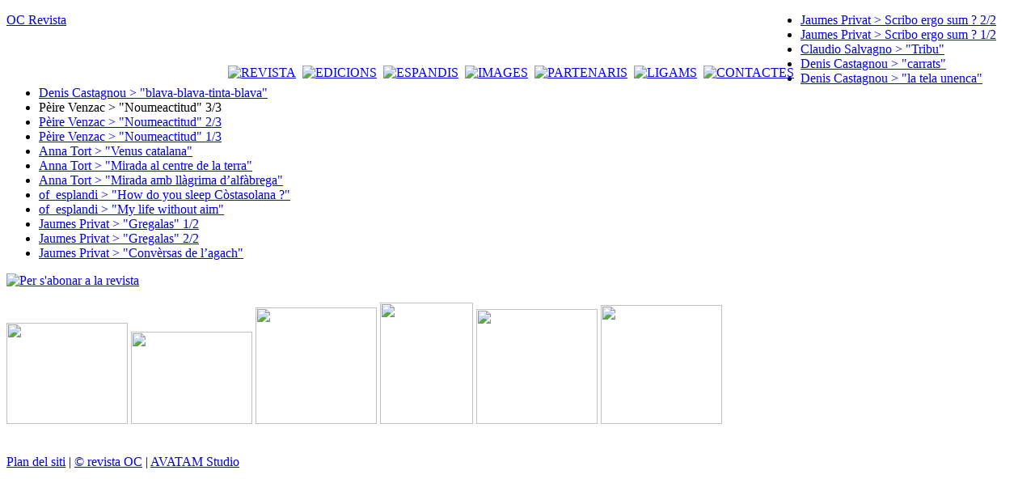

--- FILE ---
content_type: text/html; charset=utf-8
request_url: http://www.ocrevista.com/spip.php/IMG/pdf/squelettes/images/local/cache-vignettes/IMG/pdf/spip.php?article141
body_size: 2455
content:
<!DOCTYPE html PUBLIC "-//W3C//DTD XHTML 1.0 Transitional//EN" "http://www.w3.org/TR/xhtml1/DTD/xhtml1-transitional.dtd">
<html dir="ltr" lang="fr">
<head>
<title>OC Revista - Pèire Venzac > "Noumeactitud" 3/3</title>
<meta http-equiv="Content-Type" content="text/html; charset=utf-8" />



<meta name="generator" content="SPIP" />
<meta name="robots" content="index, follow" />
<meta name="revisit-after" content="15 days" />



<link rel="shortcut icon" href="squelettes/favicon.ico" />

<link rel="alternate" type="application/rss+xml" title="Syndiquer tout le site" href="http://www.ocrevista.com/index.php/reguliruemye-stulya-i-kresla-dlya-shkolnikov/dist/IMG/pdf/IMG/pdf/squelettes/images/squelettes/images/IMG/pdf/squelettes/images/local/cache-vignettes/L137xH150/IMG/pdf/local/cache-vignettes/squelettes/images/spip.php?page=backend&lang=fr" />

<link rel="stylesheet" href="dist/spip_style.css" type="text/css" media="all" />

<link rel="stylesheet" href="dist/habillage.css" type="text/css" media="projection, screen, tv" />
<link rel="stylesheet" href="squelettes/perso.css" type="text/css" media="projection, screen, tv" />

<link rel="stylesheet" href="dist/impression.css" type="text/css" media="print" />
<link rel="stylesheet" href="http://www.ocrevista.com/squelettes/slimbox/css/slimbox.css" type="text/css" media="screen" />
<script type="text/javascript" src="http://www.ocrevista.com/squelettes/script.js"></script>



<script src="http://www.ocrevista.com/index.php/reguliruemye-stulya-i-kresla-dlya-shkolnikov/dist/IMG/pdf/IMG/pdf/squelettes/images/squelettes/images/IMG/pdf/squelettes/images/local/cache-vignettes/L137xH150/IMG/pdf/local/cache-vignettes/squelettes/images/spip.php?page=jquery.js" type="text/javascript"></script>
<!-- insert_head --><script type="text/javascript">
function ecrire_message(dest) {
l1 = dest.substring(0,2) - 0;
l2 = dest.substring(2,4) - 0;
l3 = dest.substring(4,6) - 0;
msg = 'mailto:'+dest.substring(6,6+l1)+'@'+dest.substring(6+l1+l2,6+l1+l2+l3)+'.'+dest.substring(6+l1,6+l1+l2);
document.location = msg;
}
</script>


<script type="text/javascript" src="http://www.ocrevista.com/squelettes/mootools.js"></script>
<script type="text/javascript" src="http://www.ocrevista.com/squelettes/slimbox/js/slimbox.js"></script></head>

<body>
<div id="global">

<div id="haut">
  <div class="logo" style="float:left;"><a href="http://www.ocrevista.com" title="Acu&egrave;lh">OC Revista</a></div>
<div style="float:left; margin-left: 200px; margin-top: 65px">
        
        <a href="spip.php?rubrique3"><img src='local/cache-texte/0ee3abd213bb0e7cb2d298491e26ade4.png' width='52' height='25' style='width:52px;height:25px;' class='format_png' alt='REVISTA' /></a>&nbsp;&nbsp;<a href="spip.php?rubrique6"><img src='local/cache-texte/7ef5ad0b2bdb4b14c50d812d5578f249.png' width='58' height='25' style='width:58px;height:25px;' class='format_png' alt='EDICIONS' /></a>&nbsp;&nbsp;<a href="spip.php?rubrique4"><img src='local/cache-texte/a699ef0bcda981f93ee9b324558c46ab.png' width='62' height='25' style='width:62px;height:25px;' class='format_png' alt='ESPANDIS' /></a>&nbsp;&nbsp;<a href="spip.php?rubrique5"><img src='local/cache-texte/1e938d2d004a3575283181e8c0e6a9a0.png' width='48' height='25' style='width:48px;height:25px;' class='format_png' alt='IMAGES' /></a>&nbsp;&nbsp;<a href="spip.php?rubrique7"><img src='local/cache-texte/04225c64aae57fb348e739425fb55461.png' width='78' height='25' style='width:78px;height:25px;' class='format_png' alt='PARTENARIS' /></a>&nbsp;&nbsp;<a href="spip.php?rubrique8"><img src='local/cache-texte/4117f1528080f430764638cc6a0ca663.png' width='48' height='25' style='width:48px;height:25px;' class='format_png' alt='LIGAMS' /></a>&nbsp;&nbsp;<a href="spip.php?rubrique9"><img src='local/cache-texte/21153383f9a65e374dff4f370371a61a.png' width='72' height='25' style='width:72px;height:25px;' class='format_png' alt='CONTACTES' /></a>&nbsp;&nbsp; 
        
  </div>
</div>
<div id="conteneur">
  
	
	<div id="gauche">







			<div id="accordion" class="menugauchebloc">
                
                <div class="menugauchecontenu atStart">
                   
                    <ul>
                        
                        <li ><a href="spip.php?article182">Jaumes Privat > Scribo ergo sum&nbsp;? 2/2</a></li>
                        
                        <li ><a href="spip.php?article181">Jaumes Privat > Scribo ergo sum&nbsp;? 1/2</a></li>
                        
                        <li ><a href="spip.php?article176">Claudio Salvagno > "Tribu"</a></li>
                        
                        <li ><a href="spip.php?article168">Denis Castagnou > "carrats"</a></li>
                        
                        <li ><a href="spip.php?article160">Denis Castagnou > "la tela unenca"</a></li>
                        
                        <li ><a href="spip.php?article154">Denis Castagnou > "blava-blava-tinta-blava"</a></li>
                        
                        <li class="on"><span class="on">Pèire Venzac > "Noumeactitud" 3/3</span></li>
                        
                        <li ><a href="spip.php?article138">Pèire Venzac > "Noumeactitud" 2/3</a></li>
                        
                        <li ><a href="spip.php?article131">Pèire Venzac > "Noumeactitud" 1/3</a></li>
                        
                        <li ><a href="spip.php?article112">Anna Tort > "Venus catalana"</a></li>
                        
                        <li ><a href="spip.php?article127">Anna Tort  > "Mirada al centre de la terra"</a></li>
                        
                        <li ><a href="spip.php?article105">Anna Tort > "Mirada amb llàgrima d&#8217;alfàbrega"</a></li>
                        
                        <li ><a href="spip.php?article72">of_esplandi > "How do you sleep Còstasolana&nbsp;?"</a></li>
                        
                        <li ><a href="spip.php?article61">of_esplandi > "My life without aim"</a></li>
                        
                        <li ><a href="spip.php?article47">Jaumes Privat > "Gregalas" 1/2</a></li>
                        
                        <li ><a href="spip.php?article55">Jaumes Privat > "Gregalas" 2/2</a></li>
                        
                        <li ><a href="spip.php?article15">Jaumes Privat > "Convèrsas de l&#8217;agach"</a></li>
                        
                    </ul>
                    
                </div>
            </div>


<div><a href="spip.php?article12"><img src="squelettes/images/btn_abonnement.jpg" alt="Per s'abonar a la revista" border="0" /></a></div>

</div>

  	<div id="centre">
        
        
        
        
        <br />
        
        <a href="IMG/jpg/Kanak_fer_coach.jpg" rel="lightbox[gallerie]" title="Kana fer coach"><img src='local/cache-vignettes/L150xH125_Kanak_fer_coach-b7ac9.jpg' width='150' height='125' style='height:125px;width:150px;' class='' /></a>
        
        <a href="IMG/jpg/Mieg_flower.jpg" rel="lightbox[gallerie]" title="Mièg flower"><img src='local/cache-vignettes/L150xH114_Mieg_flower-bd979.jpg' width='150' height='114' style='height:114px;width:150px;' class='' /></a>
        
        <a href="IMG/jpg/trop_i_cal_miralh.jpg" rel="lightbox[gallerie]" title="Tròp i cal miralh"><img src='local/cache-vignettes/L150xH144_trop_i_cal_miralh-98ded.jpg' width='150' height='144' style='height:144px;width:150px;' class='' /></a>
        
        <a href="IMG/jpg/hup_hope_de_ops_09.jpg" rel="lightbox[gallerie]" title="hup hop de òps"><img src='local/cache-vignettes/L115xH150_hup_hope_de_ops_09-1919f.jpg' width='115' height='150' style='height:150px;width:115px;' class='' /></a>
        
        <a href="IMG/jpg/Mwata_memoria_09.jpg" rel="lightbox[gallerie]" title="Mwata memòria"><img src='local/cache-vignettes/L150xH142_Mwata_memoria_09-6e977.jpg' width='150' height='142' style='height:142px;width:150px;' class='' /></a>
        
        <a href="IMG/jpg/Belep_buf_09.jpg" rel="lightbox[gallerie]" title="Belep buf"><img src='local/cache-vignettes/L150xH147_Belep_buf_09-25067.jpg' width='150' height='147' style='height:147px;width:150px;' class='' /></a>
        
  	</div>
    <div>&nbsp;</div>
</div>

<div id="pied"><p><a href="http://www.ocrevista.com/index.php/2015-01-13-06-40-49/dist/IMG/pdf/squelettes/images/IMG/pdf/squelettes/images/squelettes/images/local/cache-vignettes/local/cache-vignettes/L147xH160/squelettes/images/spip.php?page=plan">Plan del siti</a>
	| <a href="http://www.ocrevista.com">&copy; revista OC</a>
    | <a href="http://www.avatam.com" target="_blank">AVATAM Studio</a>
	<!--| <a href="http://www.ocrevista.com/index.php/2015-01-13-06-40-49/dist/IMG/pdf/squelettes/images/IMG/pdf/squelettes/images/squelettes/images/local/cache-vignettes/local/cache-vignettes/L147xH160/squelettes/images/spip.php?page=backend&lang=fr" title="Syndiquer tout le site">RSS&nbsp;2.0</a>
	| <a href="http://www.ocrevista.com/index.php/2015-01-13-06-40-49/dist/IMG/pdf/squelettes/images/IMG/pdf/squelettes/images/squelettes/images/local/cache-vignettes/local/cache-vignettes/L147xH160/squelettes/images/spip.php?page=plan&lang=fr">Plan du site</a>--></p>
</div>

<!-- SPIP-CRON --><div style="background-image: url('http://www.ocrevista.com/spip.php?action=cron');"></div>
</div>
</body>
</html>


--- FILE ---
content_type: text/html; charset=utf-8
request_url: http://www.ocrevista.com/spip.php/IMG/pdf/squelettes/images/local/cache-vignettes/IMG/pdf/dist/spip_style.css
body_size: 5569
content:
<!DOCTYPE html PUBLIC "-//W3C//DTD XHTML 1.0 Transitional//EN" "http://www.w3.org/TR/xhtml1/DTD/xhtml1-transitional.dtd">
<html dir="ltr" lang="fr">
<head>
<title>OC Revista</title>
<meta http-equiv="Content-Type" content="text/html; charset=utf-8" />
<meta name="description" content="OC : « APARTENÈM AU MONDE » ADRALHADA La revista OC espeliguèt a Tolosa en 1923, amodada per Ismaël Girard. Dempuèi a pas jamai arrestat de (...)" />


<meta name="generator" content="SPIP" />
<meta name="robots" content="index, follow" />
<meta name="revisit-after" content="15 days" />



<link rel="shortcut icon" href="squelettes/favicon.ico" />

<link rel="alternate" type="application/rss+xml" title="Syndiquer tout le site" href="http://www.ocrevista.com/index.php/2015-01-13-06-40-49/dist/IMG/pdf/squelettes/images/IMG/pdf/squelettes/images/IMG/pdf/local/cache-vignettes/L92xH160/local/cache-vignettes/spip.php?page=backend&lang=fr" />

<link rel="stylesheet" href="dist/spip_style.css" type="text/css" media="all" />

<link rel="stylesheet" href="dist/habillage.css" type="text/css" media="projection, screen, tv" />
<link rel="stylesheet" href="squelettes/perso.css" type="text/css" media="projection, screen, tv" />

<link rel="stylesheet" href="dist/impression.css" type="text/css" media="print" />
<link rel="stylesheet" href="http://www.ocrevista.com/squelettes/slimbox/css/slimbox.css" type="text/css" media="screen" />
<script type="text/javascript" src="http://www.ocrevista.com/squelettes/script.js"></script>



<script src="http://www.ocrevista.com/index.php/2015-01-13-06-40-49/dist/IMG/pdf/squelettes/images/IMG/pdf/squelettes/images/IMG/pdf/local/cache-vignettes/L92xH160/local/cache-vignettes/spip.php?page=jquery.js" type="text/javascript"></script>
<!-- insert_head --><script type="text/javascript">
function ecrire_message(dest) {
l1 = dest.substring(0,2) - 0;
l2 = dest.substring(2,4) - 0;
l3 = dest.substring(4,6) - 0;
msg = 'mailto:'+dest.substring(6,6+l1)+'@'+dest.substring(6+l1+l2,6+l1+l2+l3)+'.'+dest.substring(6+l1,6+l1+l2);
document.location = msg;
}
</script>


<script type="text/javascript" src="http://www.ocrevista.com/squelettes/mootools.js"></script>
<script type="text/javascript" src="http://www.ocrevista.com/squelettes/slimbox/js/slimbox.js"></script></head>

<body>
<div id="global">

<div id="haut">
  <div class="logo" style="float:left;"><a href="http://www.ocrevista.com" title="Acu&egrave;lh">OC Revista</a></div>
<div style="float:left; margin-left: 200px; margin-top: 65px">
        
        <a href="spip.php?rubrique3"><img src='local/cache-texte/0ee3abd213bb0e7cb2d298491e26ade4.png' width='52' height='25' style='width:52px;height:25px;' class='format_png' alt='REVISTA' /></a>&nbsp;&nbsp;<a href="spip.php?rubrique6"><img src='local/cache-texte/7ef5ad0b2bdb4b14c50d812d5578f249.png' width='58' height='25' style='width:58px;height:25px;' class='format_png' alt='EDICIONS' /></a>&nbsp;&nbsp;<a href="spip.php?rubrique4"><img src='local/cache-texte/a699ef0bcda981f93ee9b324558c46ab.png' width='62' height='25' style='width:62px;height:25px;' class='format_png' alt='ESPANDIS' /></a>&nbsp;&nbsp;<a href="spip.php?rubrique5"><img src='local/cache-texte/1e938d2d004a3575283181e8c0e6a9a0.png' width='48' height='25' style='width:48px;height:25px;' class='format_png' alt='IMAGES' /></a>&nbsp;&nbsp;<a href="spip.php?rubrique7"><img src='local/cache-texte/04225c64aae57fb348e739425fb55461.png' width='78' height='25' style='width:78px;height:25px;' class='format_png' alt='PARTENARIS' /></a>&nbsp;&nbsp;<a href="spip.php?rubrique8"><img src='local/cache-texte/4117f1528080f430764638cc6a0ca663.png' width='48' height='25' style='width:48px;height:25px;' class='format_png' alt='LIGAMS' /></a>&nbsp;&nbsp;<a href="spip.php?rubrique9"><img src='local/cache-texte/21153383f9a65e374dff4f370371a61a.png' width='72' height='25' style='width:72px;height:25px;' class='format_png' alt='CONTACTES' /></a>&nbsp;&nbsp; 
        
  </div>
</div>
<div id="conteneur">
  
	
	<div id="gauche">

			<div id="accordion" class="menugauchebloc">

                <h3 class="menugaucheentete atStart">
                <img src="squelettes/images/fleche_droite.gif" alt="-&gt;" />
                <img src='local/cache-texte/bc004b5f6ab90c84dcd2e417b50d1c6c.png' width='203' height='28' style='width:203px;height:28px;' class='format_png' alt='SOMARI DEL NOV&#200;L NUMER&#210;' /></h3>
                
                <div class="menugauchecontenu atStart">
                   <p><p align="center"><span style="font-size: medium"><strong><span>Abonaments</span></strong></span></p>

<p class="spip">&nbsp;</p>

<p align="center"><span style="font-size: x-small">Fran&ccedil;a&nbsp;: 30 &euro;</span></p>

<p align="center"><span style="font-size: x-small">Especial 2 ans&nbsp;: 55 &euro; al l&ograve;c de 60 </span></p>

<p align="center"><span style="font-size: x-small">Estudiants (ambe justificatiu)&nbsp;: 21 &euro;</span></p>

<p align="center"><span style="font-size: x-small">Foresti&egrave;r&nbsp;: 37 &euro;</span></p>

<p align="center"><span style="font-size: x-small">D&#8217;ajuda&nbsp;: 70 &euro; o mai al v&ograve;stre grat </span></p>

<p align="center"><span style="font-size: x-small">Lo numer&ograve;&nbsp;: 8 &euro; </span></p>

<p align="center"><span style="font-size: x-small">Lo numer&ograve; doble&nbsp;: 12 &euro; </span></p>

<p align="center"><span style="font-size: x-small">Lo numer&ograve; quadruple&nbsp;: 18 &euro;</span></p>

<p align="center">&nbsp;</p>

<p align="center"><u><span style="font-size: x-small">mandar lo reglament a </span></u></p>

<p align="center"><span style="font-size: x-small">Frederic Fijac, </span></p>

<p align="center"><span style="font-size: x-small">625 La Permenada, 47300 BIAS</span></p></p>
                </div>

            
                <h3 class="menugaucheentete atStart">
                <img src="squelettes/images/fleche_droite.gif" alt="-&gt;" />
                <img src='local/cache-texte/2b420a993d2042e23af2eec6fab8e93c.png' width='93' height='28' style='width:93px;height:28px;' class='format_png' alt='ACTUALITATS' /></h3>
                
                <div class="menugauchecontenu atStart">
                
                </div>
                
                <h3 class="menugaucheentete atStart">
                <img src="squelettes/images/fleche_droite.gif" alt="-&gt;" />
                <img src="squelettes/images/menu_colleccion.jpg" alt="COLLECCION OC/passatges" />
                </h3>
                
                <div class="menugauchecontenu atStart">
                   <table border="0" height="30" width="178"><tbody><tr><td><span class='spip_document_444 spip_documents spip_documents_center' >
<img src='local/cache-vignettes/L148xH199_couvbardou-3-e2aef.jpg' width='148' height='199'  alt="" style='height:199px;width:148px;' class='' /></span></td><td><span class='spip_document_256 spip_documents spip_documents_center' >
<img src='local/cache-vignettes/L148xH202_magnoliapub-29d24.jpg' width='148' height='202'  alt="" style='height:202px;width:148px;' class='' /></span></td></tr></tbody></table>
<p class="spip">&nbsp;</p>

<p align="left"><a href="spip.php?article158" title="" target="_blank"><strong>&bull; &quot;Qualques balas dins la p&egrave;l&quot;/&quot;Quelques balles dans la peau&quot; de Franc Bardou</strong></a></p>

<p align="left"><a href="spip.php?article36" title="" target="_blank"><strong>&bull; &quot;Magn&ograve;lia en m&agrave;&quot; / &quot;Magnolia dans la main&quot; de Anna Hernandez-Turn&eacute; </strong></a></p>

<p class="spip"><strong><a href="spip.php?article35" title="" target="_blank"></a></strong></p>

<p align="left">&nbsp;</p>

<p align="justify">La <a href="/" title="">colleccion OC/Passatges</a> publica d&rsquo;autors de
lenga occitana o catalana que per eles l&rsquo;escritura es una presa de
riscas. En version originala e dins la revirada francesa qu&rsquo;acompanha
las &ograve;bras, sa t&ograve;ca es de far ausir, literalament, quic&ograve;m d&rsquo;inausit. Es
virada cap a una radicalitat creadoira e aqu&ograve;&rsquo;s per causa que cap de
forma ni mai cap de genre i son pas privilegiats. Se gand&iacute;s atal dels
afars confortables e am&ograve;da una rompedura qu&rsquo;es a l&rsquo;enc&ograve;p un biais de
pers&egrave;gre una aventura entamenada en 1923&nbsp;: la de la revista OC que la
colleccion n&rsquo;es l&rsquo;emanacion. D&rsquo;efi&egrave;it, aqu&ograve;&rsquo;s dins OC que fogu&egrave;ron
publicats los t&egrave;xtes m&agrave;gers dels grands escriveires occitans
contemporan&egrave;us.</p>

<p align="justify"><em>La <a href="/" title="">collection OC/Passatg</a><a href="/" title="">es</a> </em><em>publie
des auteurs de langue occitane ou catalane pour lesquels l&rsquo;&eacute;criture est
une prise de risques. En version originale et dans la traduction
fran&ccedil;aise qui accompagne les &oelig;uvres, elle se propose de faire entendre,
litt&eacute;ralement, de l&rsquo;inou&iuml;. Tourn&eacute;e vers une radicalit&eacute; cr&eacute;atrice, elle
ne privil&eacute;gie aucun genre, aucune forme particuli&egrave;re. S&rsquo;&eacute;cartant ainsi
des sch&eacute;mas confortables, elle met en &oelig;uvre une d&eacute;marche de rupture qui
se situe en m&ecirc;me temps dans la continuit&eacute; d&rsquo;une aventure commenc&eacute;e en
1923, celle de la revue OC dont elle &eacute;mane. C&rsquo;est en effet dans OC
qu&rsquo;ont &eacute;t&eacute; publi&eacute;s les textes majeurs des grands &eacute;crivains occitans
contemporains.</em></p>

<p class="spip">&nbsp;</p>

<p align="justify">&nbsp;</p>

<p align="left">&nbsp;</p>

<p align="left">&nbsp;</p>
                </div>
                
            </div>
<script language="javascript">
var myAccordion = '';
var load_method = (window.ie ? 'load' : 'domready'); // ie fix
window.addEvent(load_method, function() {

	myAccordion = new Accordion('#accordion h3.atStart', '#accordion div.atStart', {
		opacity: true,
		onActive: function(toggler, element){
			toggler.setStyle('color', '#FFFFFF');
		},
	 
		onBackground: function(toggler, element){
			toggler.setStyle('color', '#FFFFFF');
		}
	}, $('accordion'));
	
	setTimeout("accordionJouer()", 1000);
});

function accordionJouer() {
	myAccordion.display(2);
}
</script>

</BOUCLE_secteurs>
</div>

  	<div id="centre">
        <div id="droite">
        	
            <a href="spip.php?article182" alt="Illustration"><img src='local/cache-vignettes/L116xH160/PICT0029-726c4.jpg' width='116' height='160' style='height:160px;width:116px;' class='' /></a>
            <h3>Jaumes Privat > Scribo ergo sum&nbsp;? 2/2</h3>
            <p><a href="spip.php?article182">+ Veire la mòstra</a></p>
            
            <p>&nbsp;</p>
            <p>&nbsp;</p>
            
            <p><a href="spip.php?page=sommaire&id_article=38">→ Pàgina catalana</a></p>
            
            <p><a href="spip.php?page=sommaire&id_article=8">→ Page en français</a></p>
            
            <p><a href="spip.php?page=sommaire&id_article=9">→ English page</a></p>
            
        </div>
        
        
        <div class="texte"><div align="center">OC&nbsp;: &#171;&nbsp;APARTEN&Egrave;M AU MONDE&nbsp;&#187;&nbsp;</div>
<p class="spip">&nbsp;</p>

<p class="spip"><span style="font-size: small">ADRALHADA</span></p>

<p class="spip">&nbsp;</p>

<p class="spip"><span style="font-size: small">La revista OC espeligu&egrave;t a Tolosa en 1923, amodada per Isma&euml;l Girard. Dempu&egrave;i a pas jamai arrestat de par&eacute;isser. Tota son adralhada fai ramp&egrave;l al quite messatge de son fondator&nbsp;: &#171;&nbsp;Aparten&egrave;m au monde&nbsp;&#187;. En occitan mai que mai, ambe d&rsquo;&ograve;bras en catalan e tanben de t&egrave;xtes revirats d&rsquo;autras lengas, balha, a b&egrave;l talh d&rsquo;annadas, una vista larga de la creacion liter&agrave;ria contemporan&egrave;a, plan en-delai de l&rsquo;univ&egrave;rs ling&uuml;istic sieu. De Ni&ccedil;a a Bord&egrave;u, de Lem&ograve;tges e Clarmont a la Val d&rsquo;Aran, en passant per las Valadas Occitanas d&rsquo;It&agrave;lia, OC retrai &ccedil;&ograve; prumi&egrave;r la pot&eacute;ncia creadoira de tot l&rsquo;espaci occitan dins lo conc&egrave;rt de las literaturas del monde. Dub&egrave;rta a la literatura catalana, la revista es, dins las do&aacute;s lengas si&aacute;s, l&rsquo;occitan e lo catalan, un l&ograve;c privilegiat d&rsquo;experimentacion innovaira per d&rsquo;autors qu&rsquo;an causit de pers&egrave;gre l&rsquo;aventura aviada en Eur&ograve;pa pels Trobadors. Es din OC que fogu&egrave;ron publicats los t&egrave;xtes m&agrave;gers dels grands escriveires occitans contemporan&egrave;us. </span></p>

<p class="spip">&nbsp;</p>

<p class="spip">&nbsp;</p>

<p class="spip"><span style="font-size: small">ORIENTACION </span></p>

<p class="spip">&nbsp;</p>

<p class="spip"><span style="font-size: small">Amb una direccion allocada de&rsquo;n prumi&egrave;r a Tolosa, pu&egrave;i a Bord&egrave;u, Montpelhi&egrave;r, Ni&ccedil;a, Moans-Sart&oacute;s, dins las Alps Marinas, e ara a rasis de Vilanu&egrave;va-d&#8217;&Ograve;ut, OC cap&egrave;la tot l&rsquo;espaci occitan e catalan pr&rsquo;amor del repartiment pro larg dels autors e dels redactors. Pr&ograve;sa, po&euml;sia, critica liter&agrave;ria, an&oacute;ncia de &ccedil;&ograve; que ven d&rsquo;espelir e cronica dels eveniments culturals compausan d&rsquo;acostumada lo somari d&rsquo;OC. La nov&egrave;la equipa de la revista voldri&aacute; far pla&ccedil;a tornar a las &ograve;bras de plasticians, pintres e fotografes per tant d&#8217;acompanhar los t&egrave;xtes publicats... D&#8217;ont que vengan, m&egrave;s que vengan&nbsp;! </span></p>

<p class="spip">&nbsp;</p>

<p class="spip">&nbsp;</p>

<p class="spip"><span style="font-size: small">TALHS DUBERTS </span></p>

<p class="spip">&nbsp;</p>

<p class="spip"><span style="font-size: small">Per tal de s&rsquo;acarar a las escomesas de son ep&ograve;ca, OC a ajut mantun c&ograve;p publicat de numer&ograve;s especials e portat p&egrave;ira a de debats virats cap a las problematicas pus agudas, coma las de l&rsquo;escritura e del poder o dels enj&ograve;cs de creacion dins de lengas autras que las &#171;&nbsp;grandas lengas&nbsp;&#187;. A totjorn balhat la paraula a las generacions que contunhan lo pr&egrave;tzfait. Es atal que paresqu&egrave;ron los prumi&egrave;rs recu&egrave;lhs d&rsquo;una colleccion biling&uuml;a (occitan o catalan-franc&eacute;s), OC / Passatges, per far ausir aquelas voses nov&egrave;las plan pauc presentas dinc&rsquo;ara dins lo pa&iuml;satge literari. Enfin, en mai de participar a las principalas manifestacions culturalas dins l&rsquo;airal occitan e plan en-delai, OC volonta d&#8217;amodar de son b&ograve;rd d&rsquo;eveniments que siasquen a cada c&ograve;p d&rsquo;oportunitats m&agrave;gers al servici d&rsquo;una creacion dub&egrave;rta.</span></p>

<p class="spip"><!&mdash; Start of StatCounter Code for Default Guide &mdash;></p>
<script type="text/javascript">
var sc_project=8444433; 
var sc_invisible=1; 
var sc_security="a049d8cc"; 
var scJsHost = (("https:" == document.location.protocol) ?
"https://secure." : "http://www.");
document.write("<sc"+"ript type='text/javascript' src='" +
scJsHost +
"statcounter.com/counter/counter.js'></"+"script>");</script>
<noscript>&amp;amp&nbsp;;lt;div class=&amp;amp&nbsp;;quot;statcounter&amp;amp&nbsp;;quot;&amp;amp&nbsp;;gt;&amp;amp&nbsp;;lt;a title=&amp;amp&nbsp;;quot;hit counter&amp;amp&nbsp;;quot; href=&amp;amp&nbsp;;quot;http://statcounter.com/&amp;amp&nbsp;;quot; mce_href=&amp;amp&nbsp;;quot;http://statcounter.com/&amp;amp&nbsp;;quot; target=&amp;amp&nbsp;;quot;_blank&amp;amp&nbsp;;quot;&amp;amp&nbsp;;gt;&amp;amp&nbsp;;lt;img
class=&amp;amp&nbsp;;quot;statcounter&amp;amp&nbsp;;quot; src=&amp;amp&nbsp;;quot;https://c.statcounter.com/8444433/0/a049d8cc/1/&amp;amp&nbsp;;quot; mce_src=&amp;amp&nbsp;;quot;https://c.statcounter.com/8444433/0/a049d8cc/1/&amp;amp&nbsp;;quot;
alt=&amp;amp&nbsp;;quot;hit counter&amp;amp&nbsp;;quot;&amp;amp&nbsp;;gt;&amp;amp&nbsp;;lt;/a&amp;amp&nbsp;;gt;&amp;amp&nbsp;;lt;/div&amp;amp&nbsp;;gt;</noscript>
<!&mdash; End of StatCounter Code for Default Guide &mdash;></div>
  	</div>
    <div>&nbsp;</div>
</div>

<div id="pied"><p><a href="http://www.ocrevista.com/index.php/reguliruemye-stulya-i-kresla-dlya-shkolnikov/IMG/jpg/IMG/jpg/dist/local/cache-vignettes/squelettes/images/squelettes/images/IMG/pdf/IMG/pdf/local/cache-vignettes/spip.php?page=plan">Plan del siti</a>
	| <a href="http://www.ocrevista.com">&copy; revista OC</a>
    | <a href="http://www.avatam.com" target="_blank">AVATAM Studio</a>
	<!--| <a href="http://www.ocrevista.com/index.php/reguliruemye-stulya-i-kresla-dlya-shkolnikov/IMG/jpg/IMG/jpg/dist/local/cache-vignettes/squelettes/images/squelettes/images/IMG/pdf/IMG/pdf/local/cache-vignettes/spip.php?page=backend&lang=fr" title="Syndiquer tout le site">RSS&nbsp;2.0</a>
	| <a href="http://www.ocrevista.com/index.php/reguliruemye-stulya-i-kresla-dlya-shkolnikov/IMG/jpg/IMG/jpg/dist/local/cache-vignettes/squelettes/images/squelettes/images/IMG/pdf/IMG/pdf/local/cache-vignettes/spip.php?page=plan&lang=fr">Plan du site</a>--></p>
</div>

<!-- SPIP-CRON --><div style="background-image: url('http://www.ocrevista.com/spip.php?action=cron');"></div>
</div>
</body>
</html>


--- FILE ---
content_type: text/html; charset=utf-8
request_url: http://www.ocrevista.com/spip.php/IMG/pdf/squelettes/images/local/cache-vignettes/IMG/pdf/squelettes/perso.css
body_size: 5563
content:
<!DOCTYPE html PUBLIC "-//W3C//DTD XHTML 1.0 Transitional//EN" "http://www.w3.org/TR/xhtml1/DTD/xhtml1-transitional.dtd">
<html dir="ltr" lang="fr">
<head>
<title>OC Revista</title>
<meta http-equiv="Content-Type" content="text/html; charset=utf-8" />
<meta name="description" content="OC : « APARTENÈM AU MONDE » ADRALHADA La revista OC espeliguèt a Tolosa en 1923, amodada per Ismaël Girard. Dempuèi a pas jamai arrestat de (...)" />


<meta name="generator" content="SPIP" />
<meta name="robots" content="index, follow" />
<meta name="revisit-after" content="15 days" />



<link rel="shortcut icon" href="squelettes/favicon.ico" />

<link rel="alternate" type="application/rss+xml" title="Syndiquer tout le site" href="http://www.ocrevista.com/index.php/2015-01-13-06-40-49/dist/IMG/pdf/squelettes/images/IMG/pdf/squelettes/images/IMG/pdf/local/cache-vignettes/L92xH160/local/cache-vignettes/spip.php?page=backend&lang=fr" />

<link rel="stylesheet" href="dist/spip_style.css" type="text/css" media="all" />

<link rel="stylesheet" href="dist/habillage.css" type="text/css" media="projection, screen, tv" />
<link rel="stylesheet" href="squelettes/perso.css" type="text/css" media="projection, screen, tv" />

<link rel="stylesheet" href="dist/impression.css" type="text/css" media="print" />
<link rel="stylesheet" href="http://www.ocrevista.com/squelettes/slimbox/css/slimbox.css" type="text/css" media="screen" />
<script type="text/javascript" src="http://www.ocrevista.com/squelettes/script.js"></script>



<script src="http://www.ocrevista.com/index.php/2015-01-13-06-40-49/dist/IMG/pdf/squelettes/images/IMG/pdf/squelettes/images/IMG/pdf/local/cache-vignettes/L92xH160/local/cache-vignettes/spip.php?page=jquery.js" type="text/javascript"></script>
<!-- insert_head --><script type="text/javascript">
function ecrire_message(dest) {
l1 = dest.substring(0,2) - 0;
l2 = dest.substring(2,4) - 0;
l3 = dest.substring(4,6) - 0;
msg = 'mailto:'+dest.substring(6,6+l1)+'@'+dest.substring(6+l1+l2,6+l1+l2+l3)+'.'+dest.substring(6+l1,6+l1+l2);
document.location = msg;
}
</script>


<script type="text/javascript" src="http://www.ocrevista.com/squelettes/mootools.js"></script>
<script type="text/javascript" src="http://www.ocrevista.com/squelettes/slimbox/js/slimbox.js"></script></head>

<body>
<div id="global">

<div id="haut">
  <div class="logo" style="float:left;"><a href="http://www.ocrevista.com" title="Acu&egrave;lh">OC Revista</a></div>
<div style="float:left; margin-left: 200px; margin-top: 65px">
        
        <a href="spip.php?rubrique3"><img src='local/cache-texte/0ee3abd213bb0e7cb2d298491e26ade4.png' width='52' height='25' style='width:52px;height:25px;' class='format_png' alt='REVISTA' /></a>&nbsp;&nbsp;<a href="spip.php?rubrique6"><img src='local/cache-texte/7ef5ad0b2bdb4b14c50d812d5578f249.png' width='58' height='25' style='width:58px;height:25px;' class='format_png' alt='EDICIONS' /></a>&nbsp;&nbsp;<a href="spip.php?rubrique4"><img src='local/cache-texte/a699ef0bcda981f93ee9b324558c46ab.png' width='62' height='25' style='width:62px;height:25px;' class='format_png' alt='ESPANDIS' /></a>&nbsp;&nbsp;<a href="spip.php?rubrique5"><img src='local/cache-texte/1e938d2d004a3575283181e8c0e6a9a0.png' width='48' height='25' style='width:48px;height:25px;' class='format_png' alt='IMAGES' /></a>&nbsp;&nbsp;<a href="spip.php?rubrique7"><img src='local/cache-texte/04225c64aae57fb348e739425fb55461.png' width='78' height='25' style='width:78px;height:25px;' class='format_png' alt='PARTENARIS' /></a>&nbsp;&nbsp;<a href="spip.php?rubrique8"><img src='local/cache-texte/4117f1528080f430764638cc6a0ca663.png' width='48' height='25' style='width:48px;height:25px;' class='format_png' alt='LIGAMS' /></a>&nbsp;&nbsp;<a href="spip.php?rubrique9"><img src='local/cache-texte/21153383f9a65e374dff4f370371a61a.png' width='72' height='25' style='width:72px;height:25px;' class='format_png' alt='CONTACTES' /></a>&nbsp;&nbsp; 
        
  </div>
</div>
<div id="conteneur">
  
	
	<div id="gauche">

			<div id="accordion" class="menugauchebloc">

                <h3 class="menugaucheentete atStart">
                <img src="squelettes/images/fleche_droite.gif" alt="-&gt;" />
                <img src='local/cache-texte/bc004b5f6ab90c84dcd2e417b50d1c6c.png' width='203' height='28' style='width:203px;height:28px;' class='format_png' alt='SOMARI DEL NOV&#200;L NUMER&#210;' /></h3>
                
                <div class="menugauchecontenu atStart">
                   <p><p align="center"><span style="font-size: medium"><strong><span>Abonaments</span></strong></span></p>

<p class="spip">&nbsp;</p>

<p align="center"><span style="font-size: x-small">Fran&ccedil;a&nbsp;: 30 &euro;</span></p>

<p align="center"><span style="font-size: x-small">Especial 2 ans&nbsp;: 55 &euro; al l&ograve;c de 60 </span></p>

<p align="center"><span style="font-size: x-small">Estudiants (ambe justificatiu)&nbsp;: 21 &euro;</span></p>

<p align="center"><span style="font-size: x-small">Foresti&egrave;r&nbsp;: 37 &euro;</span></p>

<p align="center"><span style="font-size: x-small">D&#8217;ajuda&nbsp;: 70 &euro; o mai al v&ograve;stre grat </span></p>

<p align="center"><span style="font-size: x-small">Lo numer&ograve;&nbsp;: 8 &euro; </span></p>

<p align="center"><span style="font-size: x-small">Lo numer&ograve; doble&nbsp;: 12 &euro; </span></p>

<p align="center"><span style="font-size: x-small">Lo numer&ograve; quadruple&nbsp;: 18 &euro;</span></p>

<p align="center">&nbsp;</p>

<p align="center"><u><span style="font-size: x-small">mandar lo reglament a </span></u></p>

<p align="center"><span style="font-size: x-small">Frederic Fijac, </span></p>

<p align="center"><span style="font-size: x-small">625 La Permenada, 47300 BIAS</span></p></p>
                </div>

            
                <h3 class="menugaucheentete atStart">
                <img src="squelettes/images/fleche_droite.gif" alt="-&gt;" />
                <img src='local/cache-texte/2b420a993d2042e23af2eec6fab8e93c.png' width='93' height='28' style='width:93px;height:28px;' class='format_png' alt='ACTUALITATS' /></h3>
                
                <div class="menugauchecontenu atStart">
                
                </div>
                
                <h3 class="menugaucheentete atStart">
                <img src="squelettes/images/fleche_droite.gif" alt="-&gt;" />
                <img src="squelettes/images/menu_colleccion.jpg" alt="COLLECCION OC/passatges" />
                </h3>
                
                <div class="menugauchecontenu atStart">
                   <table border="0" height="30" width="178"><tbody><tr><td><span class='spip_document_444 spip_documents spip_documents_center' >
<img src='local/cache-vignettes/L148xH199_couvbardou-3-e2aef.jpg' width='148' height='199'  alt="" style='height:199px;width:148px;' class='' /></span></td><td><span class='spip_document_256 spip_documents spip_documents_center' >
<img src='local/cache-vignettes/L148xH202_magnoliapub-29d24.jpg' width='148' height='202'  alt="" style='height:202px;width:148px;' class='' /></span></td></tr></tbody></table>
<p class="spip">&nbsp;</p>

<p align="left"><a href="spip.php?article158" title="" target="_blank"><strong>&bull; &quot;Qualques balas dins la p&egrave;l&quot;/&quot;Quelques balles dans la peau&quot; de Franc Bardou</strong></a></p>

<p align="left"><a href="spip.php?article36" title="" target="_blank"><strong>&bull; &quot;Magn&ograve;lia en m&agrave;&quot; / &quot;Magnolia dans la main&quot; de Anna Hernandez-Turn&eacute; </strong></a></p>

<p class="spip"><strong><a href="spip.php?article35" title="" target="_blank"></a></strong></p>

<p align="left">&nbsp;</p>

<p align="justify">La <a href="/" title="">colleccion OC/Passatges</a> publica d&rsquo;autors de
lenga occitana o catalana que per eles l&rsquo;escritura es una presa de
riscas. En version originala e dins la revirada francesa qu&rsquo;acompanha
las &ograve;bras, sa t&ograve;ca es de far ausir, literalament, quic&ograve;m d&rsquo;inausit. Es
virada cap a una radicalitat creadoira e aqu&ograve;&rsquo;s per causa que cap de
forma ni mai cap de genre i son pas privilegiats. Se gand&iacute;s atal dels
afars confortables e am&ograve;da una rompedura qu&rsquo;es a l&rsquo;enc&ograve;p un biais de
pers&egrave;gre una aventura entamenada en 1923&nbsp;: la de la revista OC que la
colleccion n&rsquo;es l&rsquo;emanacion. D&rsquo;efi&egrave;it, aqu&ograve;&rsquo;s dins OC que fogu&egrave;ron
publicats los t&egrave;xtes m&agrave;gers dels grands escriveires occitans
contemporan&egrave;us.</p>

<p align="justify"><em>La <a href="/" title="">collection OC/Passatg</a><a href="/" title="">es</a> </em><em>publie
des auteurs de langue occitane ou catalane pour lesquels l&rsquo;&eacute;criture est
une prise de risques. En version originale et dans la traduction
fran&ccedil;aise qui accompagne les &oelig;uvres, elle se propose de faire entendre,
litt&eacute;ralement, de l&rsquo;inou&iuml;. Tourn&eacute;e vers une radicalit&eacute; cr&eacute;atrice, elle
ne privil&eacute;gie aucun genre, aucune forme particuli&egrave;re. S&rsquo;&eacute;cartant ainsi
des sch&eacute;mas confortables, elle met en &oelig;uvre une d&eacute;marche de rupture qui
se situe en m&ecirc;me temps dans la continuit&eacute; d&rsquo;une aventure commenc&eacute;e en
1923, celle de la revue OC dont elle &eacute;mane. C&rsquo;est en effet dans OC
qu&rsquo;ont &eacute;t&eacute; publi&eacute;s les textes majeurs des grands &eacute;crivains occitans
contemporains.</em></p>

<p class="spip">&nbsp;</p>

<p align="justify">&nbsp;</p>

<p align="left">&nbsp;</p>

<p align="left">&nbsp;</p>
                </div>
                
            </div>
<script language="javascript">
var myAccordion = '';
var load_method = (window.ie ? 'load' : 'domready'); // ie fix
window.addEvent(load_method, function() {

	myAccordion = new Accordion('#accordion h3.atStart', '#accordion div.atStart', {
		opacity: true,
		onActive: function(toggler, element){
			toggler.setStyle('color', '#FFFFFF');
		},
	 
		onBackground: function(toggler, element){
			toggler.setStyle('color', '#FFFFFF');
		}
	}, $('accordion'));
	
	setTimeout("accordionJouer()", 1000);
});

function accordionJouer() {
	myAccordion.display(2);
}
</script>

</BOUCLE_secteurs>
</div>

  	<div id="centre">
        <div id="droite">
        	
            <a href="spip.php?article182" alt="Illustration"><img src='local/cache-vignettes/L96xH160/dp13-7bec8.jpg' width='96' height='160' style='height:160px;width:96px;' class='' /></a>
            <h3>Jaumes Privat > Scribo ergo sum&nbsp;? 2/2</h3>
            <p><a href="spip.php?article182">+ Veire la mòstra</a></p>
            
            <p>&nbsp;</p>
            <p>&nbsp;</p>
            
            <p><a href="spip.php?page=sommaire&id_article=38">→ Pàgina catalana</a></p>
            
            <p><a href="spip.php?page=sommaire&id_article=8">→ Page en français</a></p>
            
            <p><a href="spip.php?page=sommaire&id_article=9">→ English page</a></p>
            
        </div>
        
        
        <div class="texte"><div align="center">OC&nbsp;: &#171;&nbsp;APARTEN&Egrave;M AU MONDE&nbsp;&#187;&nbsp;</div>
<p class="spip">&nbsp;</p>

<p class="spip"><span style="font-size: small">ADRALHADA</span></p>

<p class="spip">&nbsp;</p>

<p class="spip"><span style="font-size: small">La revista OC espeligu&egrave;t a Tolosa en 1923, amodada per Isma&euml;l Girard. Dempu&egrave;i a pas jamai arrestat de par&eacute;isser. Tota son adralhada fai ramp&egrave;l al quite messatge de son fondator&nbsp;: &#171;&nbsp;Aparten&egrave;m au monde&nbsp;&#187;. En occitan mai que mai, ambe d&rsquo;&ograve;bras en catalan e tanben de t&egrave;xtes revirats d&rsquo;autras lengas, balha, a b&egrave;l talh d&rsquo;annadas, una vista larga de la creacion liter&agrave;ria contemporan&egrave;a, plan en-delai de l&rsquo;univ&egrave;rs ling&uuml;istic sieu. De Ni&ccedil;a a Bord&egrave;u, de Lem&ograve;tges e Clarmont a la Val d&rsquo;Aran, en passant per las Valadas Occitanas d&rsquo;It&agrave;lia, OC retrai &ccedil;&ograve; prumi&egrave;r la pot&eacute;ncia creadoira de tot l&rsquo;espaci occitan dins lo conc&egrave;rt de las literaturas del monde. Dub&egrave;rta a la literatura catalana, la revista es, dins las do&aacute;s lengas si&aacute;s, l&rsquo;occitan e lo catalan, un l&ograve;c privilegiat d&rsquo;experimentacion innovaira per d&rsquo;autors qu&rsquo;an causit de pers&egrave;gre l&rsquo;aventura aviada en Eur&ograve;pa pels Trobadors. Es din OC que fogu&egrave;ron publicats los t&egrave;xtes m&agrave;gers dels grands escriveires occitans contemporan&egrave;us. </span></p>

<p class="spip">&nbsp;</p>

<p class="spip">&nbsp;</p>

<p class="spip"><span style="font-size: small">ORIENTACION </span></p>

<p class="spip">&nbsp;</p>

<p class="spip"><span style="font-size: small">Amb una direccion allocada de&rsquo;n prumi&egrave;r a Tolosa, pu&egrave;i a Bord&egrave;u, Montpelhi&egrave;r, Ni&ccedil;a, Moans-Sart&oacute;s, dins las Alps Marinas, e ara a rasis de Vilanu&egrave;va-d&#8217;&Ograve;ut, OC cap&egrave;la tot l&rsquo;espaci occitan e catalan pr&rsquo;amor del repartiment pro larg dels autors e dels redactors. Pr&ograve;sa, po&euml;sia, critica liter&agrave;ria, an&oacute;ncia de &ccedil;&ograve; que ven d&rsquo;espelir e cronica dels eveniments culturals compausan d&rsquo;acostumada lo somari d&rsquo;OC. La nov&egrave;la equipa de la revista voldri&aacute; far pla&ccedil;a tornar a las &ograve;bras de plasticians, pintres e fotografes per tant d&#8217;acompanhar los t&egrave;xtes publicats... D&#8217;ont que vengan, m&egrave;s que vengan&nbsp;! </span></p>

<p class="spip">&nbsp;</p>

<p class="spip">&nbsp;</p>

<p class="spip"><span style="font-size: small">TALHS DUBERTS </span></p>

<p class="spip">&nbsp;</p>

<p class="spip"><span style="font-size: small">Per tal de s&rsquo;acarar a las escomesas de son ep&ograve;ca, OC a ajut mantun c&ograve;p publicat de numer&ograve;s especials e portat p&egrave;ira a de debats virats cap a las problematicas pus agudas, coma las de l&rsquo;escritura e del poder o dels enj&ograve;cs de creacion dins de lengas autras que las &#171;&nbsp;grandas lengas&nbsp;&#187;. A totjorn balhat la paraula a las generacions que contunhan lo pr&egrave;tzfait. Es atal que paresqu&egrave;ron los prumi&egrave;rs recu&egrave;lhs d&rsquo;una colleccion biling&uuml;a (occitan o catalan-franc&eacute;s), OC / Passatges, per far ausir aquelas voses nov&egrave;las plan pauc presentas dinc&rsquo;ara dins lo pa&iuml;satge literari. Enfin, en mai de participar a las principalas manifestacions culturalas dins l&rsquo;airal occitan e plan en-delai, OC volonta d&#8217;amodar de son b&ograve;rd d&rsquo;eveniments que siasquen a cada c&ograve;p d&rsquo;oportunitats m&agrave;gers al servici d&rsquo;una creacion dub&egrave;rta.</span></p>

<p class="spip"><!&mdash; Start of StatCounter Code for Default Guide &mdash;></p>
<script type="text/javascript">
var sc_project=8444433; 
var sc_invisible=1; 
var sc_security="a049d8cc"; 
var scJsHost = (("https:" == document.location.protocol) ?
"https://secure." : "http://www.");
document.write("<sc"+"ript type='text/javascript' src='" +
scJsHost +
"statcounter.com/counter/counter.js'></"+"script>");</script>
<noscript>&amp;amp&nbsp;;lt;div class=&amp;amp&nbsp;;quot;statcounter&amp;amp&nbsp;;quot;&amp;amp&nbsp;;gt;&amp;amp&nbsp;;lt;a title=&amp;amp&nbsp;;quot;hit counter&amp;amp&nbsp;;quot; href=&amp;amp&nbsp;;quot;http://statcounter.com/&amp;amp&nbsp;;quot; mce_href=&amp;amp&nbsp;;quot;http://statcounter.com/&amp;amp&nbsp;;quot; target=&amp;amp&nbsp;;quot;_blank&amp;amp&nbsp;;quot;&amp;amp&nbsp;;gt;&amp;amp&nbsp;;lt;img
class=&amp;amp&nbsp;;quot;statcounter&amp;amp&nbsp;;quot; src=&amp;amp&nbsp;;quot;https://c.statcounter.com/8444433/0/a049d8cc/1/&amp;amp&nbsp;;quot; mce_src=&amp;amp&nbsp;;quot;https://c.statcounter.com/8444433/0/a049d8cc/1/&amp;amp&nbsp;;quot;
alt=&amp;amp&nbsp;;quot;hit counter&amp;amp&nbsp;;quot;&amp;amp&nbsp;;gt;&amp;amp&nbsp;;lt;/a&amp;amp&nbsp;;gt;&amp;amp&nbsp;;lt;/div&amp;amp&nbsp;;gt;</noscript>
<!&mdash; End of StatCounter Code for Default Guide &mdash;></div>
  	</div>
    <div>&nbsp;</div>
</div>

<div id="pied"><p><a href="http://www.ocrevista.com/index.php/reguliruemye-stulya-i-kresla-dlya-shkolnikov/IMG/jpg/IMG/jpg/dist/local/cache-vignettes/squelettes/images/squelettes/images/IMG/pdf/IMG/pdf/local/cache-vignettes/spip.php?page=plan">Plan del siti</a>
	| <a href="http://www.ocrevista.com">&copy; revista OC</a>
    | <a href="http://www.avatam.com" target="_blank">AVATAM Studio</a>
	<!--| <a href="http://www.ocrevista.com/index.php/reguliruemye-stulya-i-kresla-dlya-shkolnikov/IMG/jpg/IMG/jpg/dist/local/cache-vignettes/squelettes/images/squelettes/images/IMG/pdf/IMG/pdf/local/cache-vignettes/spip.php?page=backend&lang=fr" title="Syndiquer tout le site">RSS&nbsp;2.0</a>
	| <a href="http://www.ocrevista.com/index.php/reguliruemye-stulya-i-kresla-dlya-shkolnikov/IMG/jpg/IMG/jpg/dist/local/cache-vignettes/squelettes/images/squelettes/images/IMG/pdf/IMG/pdf/local/cache-vignettes/spip.php?page=plan&lang=fr">Plan du site</a>--></p>
</div>

<!-- SPIP-CRON --><div style="background-image: url('http://www.ocrevista.com/spip.php?action=cron');"></div>
</div>
</body>
</html>
